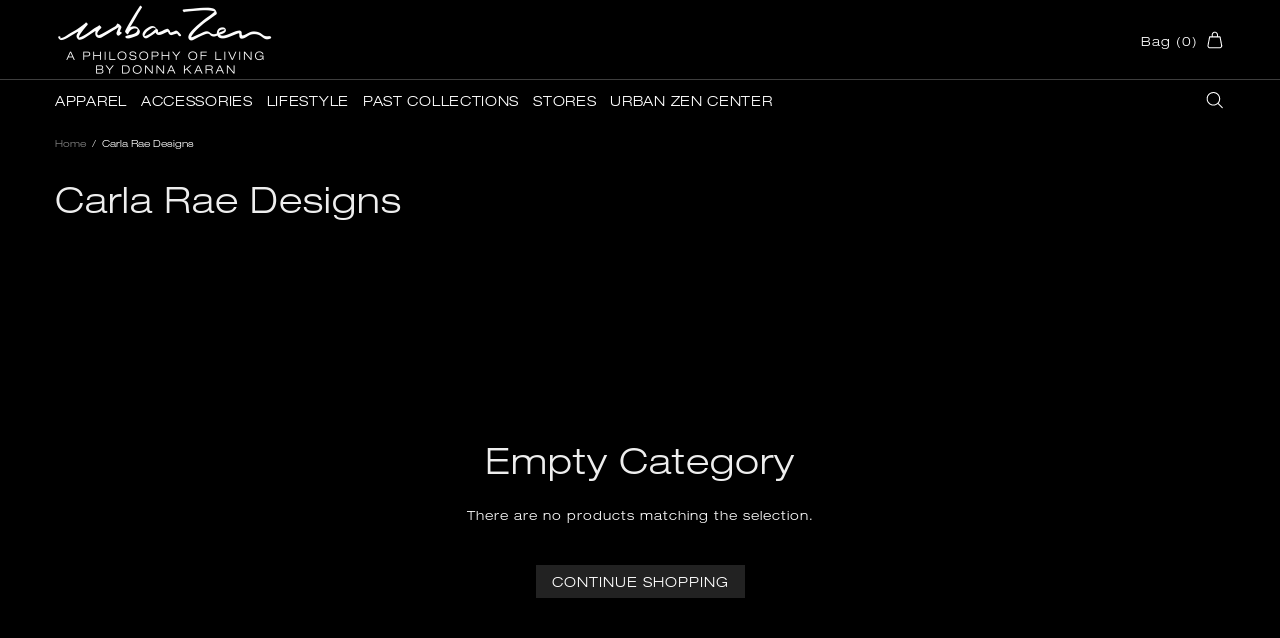

--- FILE ---
content_type: text/css
request_url: https://urbanzen.com/cdn/shop/t/114/assets/custom.css?v=65515832930998386681730280592
body_size: 2491
content:
@font-face{font-family:Helvetica Neue LT W01_43 Lt Ex;src:url(3a07c541-ed6e-4188-8151-86bd1979572b.eot?#iefix);src:url(/cdn/shop/files/3a07c541-ed6e-4188-8151-86bd1979572b.eot?v=1698166248) format("embedded-opentype"),url(/cdn/shop/files/6f4e20fa-fcf0-43cb-a690-33d704556f9c.woff2?v=1698166248) format("woff2"),url(/cdn/shop/files/5c9994cb-9ea4-4a97-bdea-8b44e3f33b7c.woff?v=1698166248) format("woff"),url(/cdn/shop/files/7b9b3ce0-cc3c-4a0d-811e-0ed27c40fb9d.ttf?v=1698166248) format("truetype")}body,.h1,.h2,.h3,.h4,.h5,.h6,h1,h2,h3,h4,h5,h6,.btn,.dynamic-checkout__button--styled .shopify-payment-button__button,.spr-button,.spr-summary-actions-newreview,.promobox,.product-collection__title>*,.product-compare__title>*,.product-wishlist__title>*,.product-page-info__title>*,.one-product-info__title>*,.collection-page-heading h1,.menu,.price{font-family:Helvetica Neue LT W01_43 Lt Ex;letter-spacing:1px!important}@media (min-width: 1440px){.container{max-width:calc(100% - 80px)}}.btn:hover,.button:hover,.spr-summary-actions-newreview:hover,.btn:not([class*=btn--]):hover{border-color:#444}.btn.btn--size-middle-large{height:35px;min-height:35px;padding-left:16px;padding-right:16px}.border{border-color:#ddd!important}.input-checkbox{color:#ddd!important}.product-collection__content .product-collection__more-info a:hover,.product-collection__content .product-featured__collections a:hover{color:#ddd}#apparel-size-guide .page h2{margin-top:60px;margin-bottom:20px;font-size:30px;line-height:1.2}.header__content,.header__content--sticky,.header__line--colorize-2,.header__line--colorize-1{background-color:#000}.header__content--sticky .header__sticky-logo--displaced{display:none!important}.home-section-title--multiple a:hover,.menu:not(.menu--vertical) .menu__panel>.menu__item:hover>a,.menu:not(.menu--vertical) .menu__panel>.menu__item:hover>a:visited,.menu:not(.menu--vertical) .menu__panel>.menu__item:hover>a:active,.menu:not(.menu--vertical) .menu__panel>.menu__item:hover>a:link{color:#fff!important}.menu__curtain,.menu__dropdown,.menu__list--styled .menu__list{background-color:#000}.menu__list--styled{margin-left:0;margin-right:0}.menu__list--styled .menu__item>a,.menu__list--styled .menu__item>a:visited,.menu__list--styled .menu__item>a:active,.menu__list--styled .menu__item>a:link{color:#ddd}a.header__btn-cart{flex-direction:row-reverse}a.header__btn-cart i.mr-lg-7{margin-left:7px!important;margin-right:0!important}.header__line-bottom .header__btn-search span{display:none}.popup-navigation__search,.popup-navigation__search input[type=search],.popup-navigation__search input[type=search]:hover{background-color:#000;color:#fff}.popup-navigation__search .search__close{padding-right:5px}.popup-navigation__search .search__close .icon{fill:#fff}.search input{color:#fff}.popup-navigation__search p{color:#ddd}.search-modal__form input::placeholder{color:#fff}.search-modal__form .border-bottom{border-bottom-color:#ddd!important}.search__button i svg{fill:#fff}.search__result h1,.search__result .h1,.search__result h2,.search__result .h2,.search__result h3,.search__result .h3,.search__result h4,.search__result .h4,.search__result h5,.search__result .h5,.search__result h6,.search__result .h6,.search__result a,.search__result a:visited,.search__result a:active,.search__result a:link,.search__result .h6 a,.search__result .h6 a:visited,.search__result .h6 a:active,.search__result .h6 a:link,.search__result .btn-link{color:#fff}#predictive-search-results mark{color:#fff}.predictive-search__item-heading,.predictive-search__item-heading span{color:#fff}.predictive-search__item-heading:hover:before{background-color:#222}.popup-navigation,.popup-navigation__head,.popup-navigation__menu{background-color:#000}.popup-navigation__button .popup-navigation__close svg,.popup-navigation__button .popup-navigation__back svg{fill:#fff}.menu__panel .menu__list{background-color:#000}.menu__panel>.menu__item>a,.menu__panel>.menu__item>a:visited,.menu__panel>.menu__item>a:active,.menu__panel>.menu__item>a:link{color:#fff}.menu__megamenu .menu__item .menu__title{color:#ddd}.menu__megamenu .menu__grid>.menu__item:not(.menu__item--has-children){color:#fff;align-self:flex-start}.menu__megamenu .menu__grid>.menu__item:not(.menu__item--has-children) a{margin-bottom:2px!important}.menu__megamenu .menu__grid>.menu__item:not(.menu__item--has-children):hover{background-color:#222}.footer{border-top:1px solid #222;background-color:#000!important}.footer p{color:#ddd}.footer .icon{fill:#ddd}.footer .footer__social-media a:hover .icon{fill:#fff}.footer__back-to-top.show{top:50%}.footer .subscription-form{background-color:#000!important}.footer .footer__subscription .btn{border:1px solid #000}.footer__subscription input[type=email]{border:1px solid #444;color:#ddd;background-color:#000}.footer .input-checkbox span:hover{color:#ddd!important}.footer .footer__copyright div a,.footer .footer__copyright div a:hover{color:#444}.footer .footer__subscription .footer__subscription-checkbox span{text-align:left}.footer .footer__subscription .input-checkbox input+span,.footer .footer__subscription .input-checkbox--input-out span:nth-child(1){width:15px;height:15px;min-width:15px;margin-top:0!important}.popup-cart,.popup-cart .popup-cart__content,.popup-cart .popup-cart__content .popup-cart__footer{background-color:#000}.popup-cart .popup-cart__close svg{fill:#ddd}.popup-cart__subtotal p{color:#ddd}.popup-cart__checkbox.mb-10{margin-bottom:40px!important}.popup-cart__checkbox.input-checkbox span:hover{color:#ddd}.popup-cart__buttons .icon{fill:#ddd}.product-cart__sidebar .product-cart__remove a{color:#ddd}.product-cart__sidebar .product-cart__remove a:hover{color:#fff}.dynamic-checkout__button--styled .shopify-payment-button__button{background-color:#222!important;border-color:#222!important}@media (min-width: 1025px){.dynamic-checkout__button--styled .shopify-payment-button__button:hover{background-color:#444!important;border-color:#444!important}}.home-section-title.justify-content-center,.sorting-collections__more-products.justify-content-center{justify-content:space-between!important;align-items:center;margin-top:0!important}.sorting-collections__head .sorting-collections__more-products{padding-right:15px}@media (min-width: 1025px){.btn.btn--secondary:hover,.home-section-title--multiple .sorting-collections__more-products a:hover,.btn.btn--secondary,.home-section-title--multiple .sorting-collections__more-products a{border:1px solid rgba(0,0,0,0)!important;border-color:#0000!important;border-bottom-color:#0000!important;border-bottom:none!important}}.home-section-title--multiple a{border-bottom:1px solid rgba(255,255,255,0)}.home-section-title--multiple a:hover{border-bottom:1px solid rgba(255,255,255,1)!important}input[type=text],input[type=number],input[type=email],input[type=password],input[type=search],input[type=tel],input[type=date],textarea,select{background-color:#000;color:#fff}input[type=text]:hover,input[type=number]:hover,input[type=email]:hover,input[type=password]:hover,input[type=search]:hover,input[type=tel]:hover,input[type=date]:hover,textarea:hover,select:hover{background-color:#fff;color:#000}.dropdown{background-color:#000}.dropdown span{color:#ddd}.dropdown:not([data-dropdown-unselected]) .selected,.dropdown:not([data-dropdown-unselected]) .active{background-color:#222;color:#ddd}.dropdown span:not([disabled]):hover,.dropdown a:not([disabled]):hover{color:#fff;background-color:#222}.product-collection__title>*,.product-compare__title>*,.product-wishlist__title>*{font-size:1.5rem;line-height:1.1;margin-bottom:10px!important}.product-collection__title a,.product-collection__title a:visited,.product-collection__title a:active,.product-collection__title a:link,.product-wishlist__title a,.product-wishlist__title a:visited,.product-wishlist__title a:active,.product-wishlist__title a:link,.product-compare__title a,.product-compare__title a:visited,.product-compare__title a:active,.product-compare__title a:link,.product-featured__title a,.product-featured__title a:visited,.product-featured__title a:active,.product-featured__title a:link{color:#fff}.product-options__value--circle.active:before,.product-options__value--text.active,.product-options__value--large-text.active,.product-options__value--square.active{border-color:#fff!important}.product-options--type-collection .product-options__value--circle{border:1px solid #444}.product-options--type-collection .product-options__value--circle.active{border:none}.product-options__section[data-style=color] .standard-color-black.disabled-hidden span:after,.product-options__section[data-style=color] .standard-color-black.disabled-hidden span:before,.product-options__value.disabled-hidden span:before,.product-options__value.disabled-hidden span:after{background-color:#f44336}.price{color:#ddd;font-size:100%}.price--sale>span:not(first-child){color:#fff}.product-options--type-collection .product-options__value--circle{width:24px;height:24px}.lookbook .lookbook__content .lookbook__picker .lookbook__product .price,.lookbook .lookbook__content .lookbook__picker .lookbook__product>div a{color:#222}.promobox--style-7 .promobox__text-2{color:#fff!important}.hod .slider .slick-slide .promobox.relative.overflow-hidden{padding-bottom:180px}.hod .slider .slick-slide .promobox.relative.overflow-hidden .promobox__content.flex-center{align-items:flex-end!important}.hod .slider .slick-slide .promobox.relative.overflow-hidden .promobox__content .promobox__content_inner .position-relative.py-40{padding-top:10px!important}.subscription-form{border-top:none!important;border-bottom:none!important;background-color:#222!important}.subscription-form .container{padding-top:60px!important;padding-bottom:60px!important}.subscription-form .container .row{flex-direction:column}.subscription-form .container .row>div{margin:0 auto}.subscription-form .container .row>div .subscription-form__info{margin-bottom:20px}.subscription-form .container .row>div .subscription-form__title{font-size:36px;margin-bottom:10px!important;line-height:1.1}.subscription-form--style-1 [type=email]{background-color:#222!important}.subscription-form--style-1 [type=email]:hover{background-color:#fff!important}.subscription-form__form .input-checkbox span:hover{color:#fff}.subscription-form--style-1 .subscription-form__form .btn{background-color:#222!important;border:1px solid #fff!important}.subscription-form__form .icon{fill:#ddd}.subscription-form__form .input-checkbox input+span,.subscription-form__form .input-checkbox--input-out span:nth-child(1){width:15px;height:15px;min-width:15px;margin-top:0!important}.popup .popup__body .popup-subscription{background-color:#000}.popup .popup__body .popup-subscription .popup-subscription__content .popup-subscription__title-icon .icon,.popup .popup__body .popup-subscription .popup-subscription__close .icon{fill:#ddd}.popup .popup__body .popup-subscription .popup-subscription__content .popup-subscription__text-line-01,.popup .popup__body .popup-subscription .popup-subscription__content .popup-subscription__text-line-02{color:#ddd}.popup .popup__body .popup-subscription .popup-subscription__content .subscription-form{background-color:#000!important}.popup .popup__body .popup-subscription .popup-subscription__content .subscription-form input[type=email]:hover{background-color:#fff}.popup .popup__body .popup-subscription .popup-subscription__content .footer__subscription-checkbox,.popup .popup__body .popup-subscription .popup-subscription__content .input-checkbox span:hover{color:#ddd;text-align:left}.popup .popup__body .popup-subscription .popup-subscription__content .footer__subscription-checkbox.border{border-color:#ddd!important}.popup-subscription-confirmation,.popup-contact-confirmation{background-color:#000}.popup-subscription-confirmation__close .icon,.popup-subscription-confirmation__title-icon .icon,.popup-contact-confirmation__close .icon,.popup-contact-confirmation__title-icon .icon,.popup-subscription-confirmation .popup-subscription-confirmation__close svg{fill:#ddd}.popup-subscription-confirmation__message--success,.popup-contact-confirmation__message--success{background-color:#000;border:1px solid #444}.product-page-info__title>*,.product-page-info__title>*:visited,.product-page-info__title>*:active,.product-page-info__title>*:link,.one-product-info__title>*,.one-product-info__title>*:visited,.one-product-info__title>*:active,.one-product-info__title>*:link{color:#fff}.product-page-info svg.icon{fill:#ddd}.product-page-info__icon-with-text .rte p,.product-page-info .rte p,.product-options__value--text.active,.product-options__value--large-text.active,.product-options__value--square.active,.product-page-info__details-buttons .btn-link,.product-page-info__details-buttons .btn-link:hover,.product-page-info__details-buttons .btn-link:visited,.product-page-info__details-buttons .btn-link:active,.product-page-info__details-buttons .btn-link:link,.product-page-info__full-details .btn-link,.product-page-info__full-details .btn-link:hover,.product-page-info__full-details .btn-link:visited,.product-page-info__full-details .btn-link:active,.product-page-info__full-details .btn-link:link,.one-product-info__details-buttons .btn-link,.one-product-info__details-buttons .btn-link:hover,.one-product-info__details-buttons .btn-link:visited,.one-product-info__details-buttons .btn-link:active,.one-product-info__details-buttons .btn-link:link{color:#fff}.popup .popup__body .popup-product-contact{background-color:#000}.popup .popup__body .popup-product-contact .popup-product-contact__close .icon{fill:#ddd}.carousel .slick-dots li.slick-active{background-color:#ddd}.carousel .carousel__slider .carousel__next .icon,.carousel .carousel__slider .carousel__prev .icon{fill:#ddd}.home-builder .slider__prev .icon,.home-builder .slider__next .icon{fill:#fff!important}.slider__slide .promobox--style-7 p.promobox__text-1.h4{text-shadow:0px 0px 4px rgba(0,0,0,1)}.carousel .carousel__slider .carousel__next{right:-20px}.carousel .carousel__slider .carousel__prev{left:-20px}.product-page-info .label--in-stock{background-color:#444}.product-page-info .product-options__value--circle{border:1px solid #444}.product-page-info .product-options__value--circle.active{border:none}.btn-link:hover,.spr-review-reportreview:hover .btn-link.product-cart__remove:hover{color:#fff}.product-options__value--text.border{border-color:#888!important}.product-options__value--text.active.border{border-color:#fff!important}.carousel-products .carousel__head.justify-content-center{justify-content:flex-start!important}.carousel-products .carousel__head h2.h4.home-section-title:not(.home-section-title--multiple){color:#fff}@media (min-width: 1025px){.product-page-info__complementary-products #product-recommendations .product-featured__image{width:140px;min-width:140px}}@media (max-width: 1024px){.product-page-info__complementary-products #product-recommendations .product-featured__image{width:140px;min-width:140px}}@media (max-width: 768px){.product-page-info__complementary-products #product-recommendations .product-featured.flex-row{flex-direction:column!important}.product-page-info__complementary-products #product-recommendations .product-featured__image{width:100%;min-width:100%;margin-bottom:10px}}.popup-navigation__search,.popup-sidebar,.popup-cart,.popup-cart__footer,.popup-wishlist,.popup-wishlist-full,.popup-compare-full,.popup-account,.popup-services,.popup-quick-view,.popup-size-guide,.popup-delivery-return,.popup-product-contact,.popup-password,.popup-pickup-available,.popup-navigation__search input[type=search]{background-color:#000;color:#fff}.popup-size-guide .popup-size-guide__content .rte h2{margin-top:80px;font-size:30px;line-height:1.2}.popup-size-guide .popup-size-guide__close .icon,.popup-delivery-return .popup-delivery-return__close .icon{fill:#ddd}@media (max-width: 768px){.hom{display:none!important}.hod{display:block!important}}@media (min-width: 769px){.hom{display:block!important}.hod{display:none!important}}@media (max-width: 768px){header#header .header__content .header__line-top.px-10{padding-right:0!important;padding-left:0!important}.popup-navigation .popup-navigation__search .search-modal__form .border-bottom{border-bottom-color:#444!important}.popup-navigation .popup-navigation__search .search-modal__form input{font-size:12px!important}.h1,h1{font-size:2.5rem;line-height:1.1;margin-bottom:24px}.h2,h2{font-size:1.8rem;line-height:1.2}.h4,h4{font-size:1.25rem;line-height:1.4;margin-bottom:24px}.sorting-collections .col-6,#CollectionProductGrid .col-6{flex:0 0 100%;max-width:100%}.promobox--type-2-13.promobox--style-5{margin-bottom:40px}.product-collection__title>h4{font-size:1rem}.carousel.carousel-products.mt-30{margin-top:0!important}.carousel__prev,.carousel__next{background-color:#000;border-radius:15px;padding:4px 4px 2px}.carousel .carousel__slider .carousel__next{right:-10px}.carousel .carousel__slider .carousel__prev{left:-10px}.carousel .carousel__slider .carousel__item .btn .btn__icon{display:none}.subscription-form .container .row>div .subscription-form__title{line-height:1}}.xmas23 p.promobox__text-1{color:#e5122c}
/*# sourceMappingURL=/cdn/shop/t/114/assets/custom.css.map?v=65515832930998386681730280592 */
